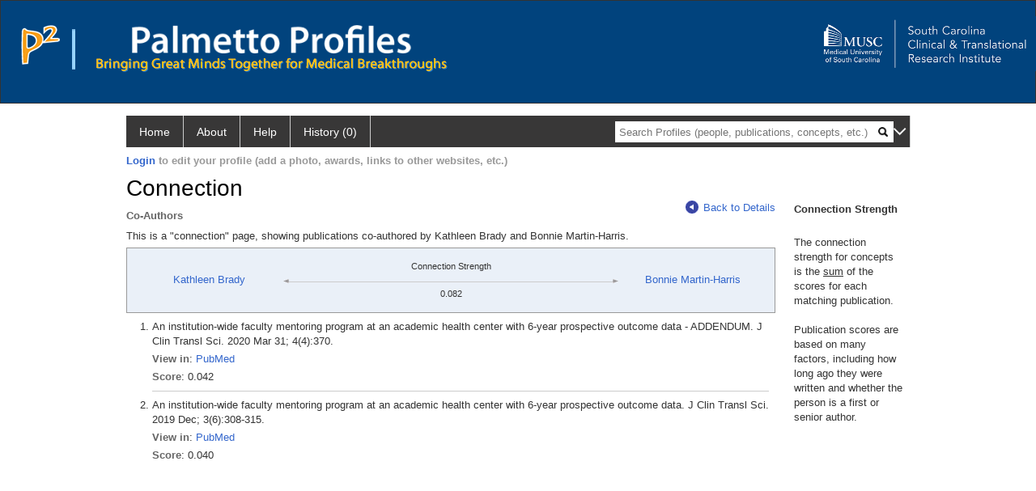

--- FILE ---
content_type: text/html; charset=utf-8
request_url: https://profiles.musc.edu/display/Person/kathleentbrady/Network/CoAuthors/Person/bonniejmartinharris
body_size: 7717
content:

<!DOCTYPE html PUBLIC "-//W3C//DTD XHTML 1.0 Strict//EN" "https://www.w3.org/TR/xhtml1/DTD/xhtml1-strict.dtd">
<html>
<head id="ctl00_Head1"><title>
	Brady, Kathleen | Palmetto Profiles
</title><meta charset="utf-8" /><meta name="description" content="Palmetto profiles" /><meta name="keywords" content="Palmetto profiles" /><meta name="google-site-verification" content="rRJ1-GTxBGELaUH0HIy6hcI9C-BxsqmSbBLHQxk8nfA" /><meta http-equiv="X-UA-Compatible" content="IE-edge" /><meta name="viewport" content="width=device-width, initial-scale=1" />
    <script type="text/javascript" src="https://ajax.aspnetcdn.com/ajax/jQuery/jquery-3.3.1.min.js"></script>
    <!-- Latest compiled and minified CSS -->
    <link rel="stylesheet" href="https://maxcdn.bootstrapcdn.com/bootstrap/3.3.7/css/bootstrap.min.css" integrity="sha384-BVYiiSIFeK1dGmJRAkycuHAHRg32OmUcww7on3RYdg4Va+PmSTsz/K68vbdEjh4u" crossorigin="anonymous" />
    <!-- Optional theme -->
    <link rel="stylesheet" href="https://maxcdn.bootstrapcdn.com/bootstrap/3.3.7/css/bootstrap-theme.min.css" integrity="sha384-rHyoN1iRsVXV4nD0JutlnGaslCJuC7uwjduW9SVrLvRYooPp2bWYgmgJQIXwl/Sp" crossorigin="anonymous" /><link rel="stylesheet" href="https://netdna.bootstrapcdn.com/font-awesome/4.2.0/css/font-awesome.min.css" />
    <!-- Latest compiled and minified JavaScript -->
    <script type="text/javascript" src="https://maxcdn.bootstrapcdn.com/bootstrap/3.3.7/js/bootstrap.min.js" integrity="sha384-Tc5IQib027qvyjSMfHjOMaLkfuWVxZxUPnCJA7l2mCWNIpG9mGCD8wGNIcPD7Txa" crossorigin="anonymous"></script>      

    
    <link href="https://profiles.musc.edu/framework/css/profiles.css" rel="stylesheet" type="text/css" media="all" /><link href="https://profiles.musc.edu/framework/css/prns-theme.css" rel="stylesheet" type="text/css" media="all" /><link href="https://profiles.musc.edu/framework/css/prns-theme-menus-top.css" rel="stylesheet" type="text/css" media="all" /><meta name="apple-mobile-web-app-title" content="Palmetto profiles" /><meta name="application-name" content="Palmetto profiles" /><meta name="msapplication-TileColor" content="#a41c2f" /><meta name="theme-color" content="#a41c2f" /><link href="https://profiles.musc.edu/Profile/CSS/display.css" rel="stylesheet" type="text/css" media="all" /><script type="text/javascript" src="https://profiles.musc.edu/Framework/JavaScript/profiles.js"></script><script type="text/javascript">
var _rootDomain = "https://profiles.musc.edu";
</script><link rel="alternate" type="application/rdf+xml" href="https://profiles.musc.edu/profile/107575/345/107848/107575_345_107848.rdf" /></head>
<body id="ctl00_bodyMaster">
    <!-- Google Tag Manager (noscript) -->
    <noscript>
        <iframe src="https://www.googletagmanager.com/ns.html?id=GTM-PXSD37"
            height="0" width="0" style="display: none; visibility: hidden"></iframe>
    </noscript>
    <!-- End Google Tag Manager (noscript) -->
    <form name="aspnetForm" method="post" action="../../../../../../Profile/Display.aspx?subject=107575&amp;predicate=345&amp;object=107848&amp;tab=&amp;file=&amp;viewas=HTML&amp;ContentType=text%2fhtml&amp;StatusCode=200&amp;SessionID=67DFB761-7FD4-4FE2-B96F-28EA9CEE12B3" id="aspnetForm" enctype="multipart/form-data">
<div>
<input type="hidden" name="ctl00_toolkitScriptMaster_HiddenField" id="ctl00_toolkitScriptMaster_HiddenField" value="" />
<input type="hidden" name="__EVENTTARGET" id="__EVENTTARGET" value="" />
<input type="hidden" name="__EVENTARGUMENT" id="__EVENTARGUMENT" value="" />
<input type="hidden" name="__VIEWSTATE" id="__VIEWSTATE" value="/wEPDwUENTM4MWRkQW4iE5xtSmy7xpYkwPLA2pk5yLEvhkiJwCBnL/3xn2I=" />
</div>

<script type="text/javascript">
//<![CDATA[
var theForm = document.forms['aspnetForm'];
if (!theForm) {
    theForm = document.aspnetForm;
}
function __doPostBack(eventTarget, eventArgument) {
    if (!theForm.onsubmit || (theForm.onsubmit() != false)) {
        theForm.__EVENTTARGET.value = eventTarget;
        theForm.__EVENTARGUMENT.value = eventArgument;
        theForm.submit();
    }
}
//]]>
</script>


<script src="/WebResource.axd?d=nn0m660Qfie1NxIqUX0EOWgPqLP2JJ_s19UbhXnxURDkaWFWL3uw3nd3_YSm8CEDkr9l_dwYGDNP8MX2RQomphE32WFUF5msj9oQSDt0ctY1&amp;t=638942066805310136" type="text/javascript"></script>


<script src="/ScriptResource.axd?d=zTs_9uxZLYWoLQJ-uW4_V89oYO79V0weCg32IqxmnUROxJ97gZ11lzOl6zz9x_wccoyKQyVSBxXXr0gJp__hZ9dWi5qaSh6gw_7q9u2rrDCFpBk01gykLkUiVpnxoDayjC9yqQGqKOi4-zN9KOmNJw2&amp;t=705c9838" type="text/javascript"></script>
<script type="text/javascript">
//<![CDATA[
if (typeof(Sys) === 'undefined') throw new Error('ASP.NET Ajax client-side framework failed to load.');
//]]>
</script>

<script src="/ScriptResource.axd?d=lF6j19vNqaSZKw8z9s8ftgYO4AXdANq8q_ED69iYtQa140AqBZEvKUxKSL-riyV_g0hGaUUbFjLJSnkViHrCKCxCum912Gl6q0s_HjFPKGDhmzEqa2bz1nxg25AgV5eocO2RF3iCjFZfP-h91XNRUQ2&amp;t=705c9838" type="text/javascript"></script>
<div>

	<input type="hidden" name="__VIEWSTATEGENERATOR" id="__VIEWSTATEGENERATOR" value="BDFA38F5" />
</div>
        <script type="text/javascript">
//<![CDATA[
Sys.WebForms.PageRequestManager._initialize('ctl00$toolkitScriptMaster', 'aspnetForm', [], [], [], 3600, 'ctl00');
//]]>
</script>


        <script type="text/javascript">
            (function (i, s, o, g, r, a, m) {
                i['GoogleAnalyticsObject'] = r; i[r] = i[r] || function () {
                    (i[r].q = i[r].q || []).push(arguments)
                }, i[r].l = 1 * new Date(); a = s.createElement(o), m = s.getElementsByTagName(o)[0]; a.async = 1; a.src = g; m.parentNode.insertBefore(a, m)
            })(window, document, 'script', '//www.google-analytics.com/analytics.js', 'ga');
            ga('create', 'UA-5308116-1', '.catalyst.harvard.edu');
            ga('create', 'UA-59825751-1', '.catalyst.harvard.edu', { 'name': 'b' });
            ga('send', 'pageview');
            ga('b.send', 'pageview');
        </script>
        <div id='page-container'>
            <style>
#outer_wrapper { height: 128px; padding-top: 0px; background-color: #01437d; border: thin solid #333333; }

#content-logos { width: 972px; margin-left: 0; margin-right: 0; }

#top_logo_part { height: 200px; }

#top_menubar { position: absolute; top: 160; padding-left: 25px; }

#top_menubar a { margin-right: 20px; color: white; text-decoration: none; }

/*#hssc_logo_a { background-color: black; foreground-color: yellow;  
top: 15; left: 0px; position: absolute; width: 100%; } */

img#hssc_logo_id { background-color: black; foreground-color: yellow; 
width: 280px; top: 0; margin-left: 15px; padding: 5px; }


#right_logo_here { position: absolute; right: 0; top: 0; }

#pp_text { margin-left: 26px; }

</style>

<!--
          <img alt="Loading..." src="https://profiles.musc.edu/Edit/Images/loader.gif" />

-->

<div id="outer_wrapper">

        <div id="content-logos">
                <div id="top_logo_part">
<!-- <a id="hssc_logo_a" href="http://healthsciencessc.org/" target="_blank"><img id="hssc_logo_id" src="/Framework/Images/layout/hssc_logo_small.png"></a> -->

<!--<a href="http://sctr.musc.edu" target="_blank"><img id="right_logo_here" 
src="/Framework/Images/layout/SCTR_logo_lrg.png" width="275px"></a> -->



                <a href ="https://profiles.musc.edu/search/"><img style="margin-top: 30px; float: left; margin-right: 5px; margin-left: 25px; " src="/Framework/Images/layout/p2_logo.png"  ></a>
		       <img style="margin-top: 35px; margin-left: 10px; float: left; " src="/Framework/Images/layout/separator.png" height="50px" ">

		<div style="float: left; xwidth: 467px; height: 60px; margin-top: 30px;">    
                   <a href ="https://profiles.musc.edu/search/"> <img id="pp_text"
		    src="/Framework/Images/layout/pp_text.png" height="35px" ></a>
                    <div><img style="margin-left: 26px; height=16px; margin-top: 5px; " src="/Framework/Images/layout/bringing_text.png"></div>
                     </div>
                </div>

                    <a href="http://sctr.musc.edu" target="_blank"><img id="right_logo_here"
src="/Framework/Images/layout/SCTR_logo_lrg.png" width="275px" style="margin-top: 20px;"></a>
                <!-- <span id="top_menubar"><a href="/search">Search</a><a 
                                href="/P2UserGuide.pdf" target="_blank">Help</a><a 
                                href="/about">About</a></span> -->
    </div>
</div>
	






<!--
    <div class="institutionHeader">
     
        <img src="https://profiles.musc.edu/Framework/Images/banner.png" alt="Header Logo" />
</div> -->
            <div class="profiles">
                
                
                    
                            
<div id="prns-nav">
    <!-- MAIN NAVIGATION MENU -->
    <nav>
        <ul class="prns-main">
            <li class="main-nav">
                <a href="/search">Home</a>
            </li>
            <li class="main-nav">
                <a href='#'>About</a>
                <ul class="drop">
                    <li>
                        <a id="about" style="border-left: 1px solid  #999; border-right: 1px solid  #999; border-bottom: 1px solid #999; width: 200px !important" href="/about/default.aspx?tab=overview">Overview</a>
                    </li>
                    <li>
                        <a id="data" style="border-left: 1px solid  #999; border-right: 1px solid  #999; border-bottom: 1px solid #999; width: 200px !important" href="/about/default.aspx?tab=data">Sharing Data</a>
                    </li>
                    <li>
                        <a id="orcid" style="border-left: 1px solid  #999; border-right: 1px solid  #999; border-bottom: 1px solid #999; width: 200px !important" href="/about/default.aspx?tab=orcid">ORCID</a>
                    </li>
                </ul>

            </li>
            <li class="main-nav">
                <a href="/about/default.aspx?tab=faq">Help</a>
            </li>
            
            <li class='main-nav'><a href='https://profiles.musc.edu/history'>History (0)</a></li>
            <li class="search main-nav" style="width: 492px;">
                <input name="search" id="menu-search" placeholder="Search Profiles (people, publications, concepts, etc.)" type="text" style="padding-left: 5px;" />
                <img style="cursor: pointer" alt="search" id="img-mag-glass" src="/framework/images/blackMagnifyGlass.png" />
            </li>
            <li id="search-drop" class="last main-nav" style="float: right !important; width: 25px;">
                <a href="#" style="padding: 0px; padding-top: 9px; margin: 0px;">
                    <img src="/framework/images/arrowDown.png" /></a>
                <ul class="drop" style="top: 39px; left: 835px;">
                    <li class='first'><a class='search-drop' href='https://profiles.musc.edu/search'>Find People</a></li><li class='last'><a class='search-drop' style='border-bottom:1px solid #383737;' href='https://profiles.musc.edu/search/all'>Find Everything</a></li>
                </ul>
            </li>
        </ul>
        <!-- USER LOGIN MSG / USER FUNCTION MENU -->
        <div id="prns-usrnav" class="pub" class-help="class should be [pub|user]">
            <div class="loginbar">
                <a href='https://profiles.musc.edu/login/default.aspx?method=login&redirectto=https://profiles.musc.edu/display/person/kathleentbrady/network/coauthors/person/bonniejmartinharris'>Login</a> to edit your profile (add a photo, awards, links to other websites, etc.)
            </div>
            <!-- SUB NAVIGATION MENU (logged on) -->
            <ul class="usermenu">
                
                <li style="margin-top: 0px !important;">
                    <div class="divider"></div>
                </li>
                <li><a href='https://profiles.musc.edu/login/default.aspx?pin=send&method=login&edit=true'>Edit My Profile</a></li>
                <li>
                    <div class="divider"></div>
                </li>
                               
                <li id="ListDivider">
                    <div class="divider"></div>
                </li>
                <li id="navMyLists">
                   <a href="#">My Person List (<span id="list-count">0</span>)</a>
                    
                </li>
                 <li>
                    <div class="divider"></div>
                </li>
              
                
                
                
            </ul>
        </div>
    </nav>
</div>

<script type='text/javascript'>$('#useourdata').css('border-bottom','');</script><script type='text/javascript'> var NAME = document.getElementById('prns-usrnav'); NAME.className = 'pub'; $('#navMyLists').remove(); $('#ListDivider').remove();</script>
<script type="text/javascript">

    $(function () {
        setNavigation();
    });

    function setNavigation() {
        var path = $(location).attr('href');
        path = path.replace(/\/$/, "");
        path = decodeURIComponent(path);

        $(".prns-main li").each(function () {

            var href = $(this).find("a").attr('href');
            var urlParams = window.location.search;

            if ((path + urlParams).indexOf(href) >= 0) {
                $(this).addClass('landed');
            }
        });


        return true;
    }
    $(document).ready(function () {
        $("#menu-search").on("keypress", function (e) {
            if (e.which == 13) {
                minisearch();
                return false;
            }
            return true;
        });

        $("#img-mag-glass").on("click", function () {
            minisearch();
            return true;
        });
    });
    function minisearch() {
        var keyword = $("#menu-search").val();
        var classuri = 'http://xmlns.com/foaf/0.1/Person';
        document.location.href = '/search/default.aspx?searchtype=people&searchfor=' + keyword + '&classuri=' + classuri;
        return true;
    }

</script>



                        
                
                
                <div class="profilesPage">
                    <button type="button" style="color: #000000;" onclick="javascript:topFunction();" id="rtnBtn" title="Go to top">Return to Top</button>
                    <div id="profilesMainRow" class="MainRow">
                        
                        <div id="ctl00_divProfilesContentMain" class="profilesContentMain profilesMaxWidth">
                            <div id="ctl00_divTopMainRow" style="width: 100%">
                                 <div class="pageTitle"><h2 style='margin-bottom:0px;'>Connection</h2></div>
                            </div>
                            <div class="pageSubTitle"><h2 style="margin-bottom:0px;margin-top:0px;font-weight:bold">Co-Authors</h2></div>
                            <div class="backLink">
                                <a class='masterpage-backlink' href="https://profiles.musc.edu/profile/107575/345/details"><img src="https://profiles.musc.edu/Framework/Images/arrowLeft.png" class="pageBackLinkIcon" alt="" />Back to Details</a>
                            </div>
                            <div class="pageDescription">
                                This is a "connection" page, showing publications co-authored by   Kathleen Brady   and   Bonnie Martin-Harris.
                            </div>
                            <div class="prns-screen-search" id="prns-content">
                                <div class="content-main">
                                    
                                </div>
                            </div>
                            <div class="panelMain">
                                
                                    
                                            
<div class="connectionTable">
    <div class="connectionTableRow">
        <div class="connectionContainerItem">
            <a href="https://profiles.musc.edu/profile/107575">Kathleen Brady</a>
        </div>
        <div class="connectionContainerLeftArrow">
            <img style="vertical-align: unset;" src="https://profiles.musc.edu/Framework/Images/connection_left.gif" alt="" />
        </div>
        <div>
            <div class="connectionSubDescription">Connection Strength</div>
            <div class="connectionLineToArrow">
                <hr />
            </div>
            <div class="connectionSubDescription" style="position: relative;">0.082</div>
        </div>
        <div class="connectionContainerRightArrow">
            <img style="vertical-align: unset;" src="https://profiles.musc.edu/Framework/Images/connection_right.gif" alt="" />
        </div>
        <div class="connectionContainerItem">
            <a href="https://profiles.musc.edu/profile/107848">Bonnie Martin-Harris</a>
        </div>
    </div>
</div>

<div class="publications">
    <ol>
        
        <li class='first'>
            An institution-wide faculty mentoring program at an academic health center with 6-year prospective outcome data - ADDENDUM. J Clin Transl Sci. 2020 Mar 31; 4(4):370.
            <div class='viewIn'>
                <span class="viewInLabel">View in</span>: <a href="//www.ncbi.nlm.nih.gov/pubmed/33244421" target="_blank">PubMed</a>
            </div>
            <div class='viewIn'>
                <span class="viewInLabel">Score</span>: 0.042
            </div>
        </li>
        
        <li >
            An institution-wide faculty mentoring program at an academic health center with 6-year prospective outcome data. J Clin Transl Sci. 2019 Dec; 3(6):308-315.
            <div class='viewIn'>
                <span class="viewInLabel">View in</span>: <a href="//www.ncbi.nlm.nih.gov/pubmed/31827904" target="_blank">PubMed</a>
            </div>
            <div class='viewIn'>
                <span class="viewInLabel">Score</span>: 0.040
            </div>
        </li>
        
    </ol>
</div>

                                        
                                
                            </div>
                        </div>
                        <div class="profilesContentPassive">
                            <div class="panelPassive">
                                
                                    
                                            <span id="ctl00_ContentPassive_rptPassive_ctl00_ctl00_lblHTMLBlock"><div class="passiveSectionHead">       Connection Strength      </div><br /><div class="passiveSectionBody"> The connection strength for concepts is the <u>sum</u> of the scores for each matching publication.    <br /><br />         Publication scores are based on many factors, including how long ago they were written and whether the person is a first or senior author.    </div></span>

                                        
                                
                            </div>
                        </div>
                    </div>
                </div>
            </div>
            
            <div style="margin-top: 32px;" id="catfooter">
                
            </div>
        </div>
    </form>
    <script type="text/javascript">
        $(document).ready(function () {


            $("#page-container a").css("cursor", "pointer");
            $(".title-container").css("cursor", "pointer");
            $('.title-container').hover(function () {
                $(".title-container").css("opacity", ".5");
            });

            $(".title-container").click(function () {
                //  window.location.href = "https://staging.connects.catalyst.harvard.edu/profiles/search";
            });

            $(".questionImage").on("click", function (event) {
                event.stopPropagation();
                event.stopImmediatePropagation();
                $(this).parent().siblings(".passiveSectionHeadDescription").toggle();
                event.preventDefault();
            });

            $('input[type="text"]').on("focusout", function (event) {
                $(this).val($.trim($(this).val()));
                return true;
            });

            if ($(".panelPassive").text().trim().length == 0) { $(".panelPassive").remove(); }
            if ($(".profilesContentPassive").text().trim().length == 0) { $(".profilesContentPassive").remove(); }
            if ($(".content-main").text().trim().length == 0) { $(".content-main").remove(); }
            if ($(".prns-screen-search").text().trim().length == 0) { $(".prns-screen-search").remove(); }
            if ($(".profilesHeader").text().trim().length == 0) { $(".profilesHeader").remove(); }
            if ($(".panelHeader").text().trim().length == 0) { $(".panelHeader").remove(); }

        });

        // When the user scrolls down 20px from the top of the document, show the button
        window.onscroll = function () { scrollFunction() };

        function scrollFunction() {
            if (document.body.scrollTop > 250 || document.documentElement.scrollTop > 250) {
                document.getElementById("rtnBtn").style.display = "block";
            } else {
                document.getElementById("rtnBtn").style.display = "none";
            }
            return true;
        }

        // When the user clicks on the button, scroll to the top of the document
        function topFunction() {
            $('body,html').animate({ scrollTop: 0 }, 500);
            return true;
        }

        $(document).ready(function () {
            $(".lnk-edit-arrow").on("click", function () {
                var img = $(this).find("img");
                var current = img.attr("src");
                var newsrc = img.attr("data-swap");
                $("#" + $(this).attr("data-item")).toggle();
                img.attr("src", newsrc).attr("data-swap", current);
            });
        });


    </script>
    <script type="text/javascript">
    $(document).ready(function () {$('.prns-screen-search').remove();});
    </script>
</body>
</html>
